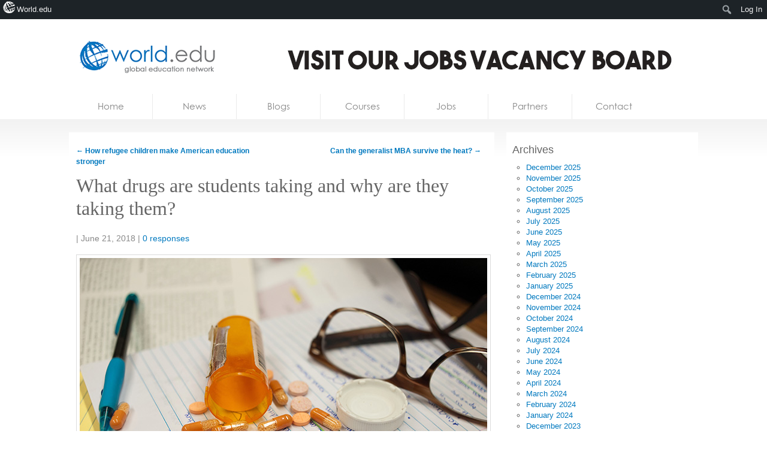

--- FILE ---
content_type: text/html; charset=UTF-8
request_url: https://world.edu/what-drugs-are-students-taking-and-why-are-they-taking-them/
body_size: 15632
content:

<!DOCTYPE html>
<!--[if lt IE 7 ]><html lang="en-US" class="no-js ie ie6 lte7 lte8 lte9"><![endif]-->
<!--[if IE 7 ]><html lang="en-US" class="no-js ie ie7 lte7 lte8 lte9"><![endif]-->
<!--[if IE 8 ]><html lang="en-US" class="no-js ie ie8 lte8 lte9"><![endif]-->
<!--[if IE 9 ]><html lang="en-US" class="no-js ie ie9 lte9"><![endif]-->
<!--[if (gt IE 9)|!(IE)]><!--><html lang="en-US" class="no-js"> <!--<![endif]-->
	<head>
<!-- Ezoic Code -->

		<meta charset="UTF-8" />
		
				
		<title>What drugs are students taking and why are they taking them? - World leading higher education information and services</title>
		<link rel="profile" href="https://gmpg.org/xfn/11" />
		<link rel="stylesheet" href="https://world.edu/wp-content/themes/homepage/style.css" />

		<link rel="pingback" href="https://world.edu/xmlrpc.php" />
		<link rel="shortcut icon" href="https://world.edu/wp-content/themes/world.edu/images/favicon.ico" type="image/x-icon" />		<style type="text/css">
			.result-list .hentry img{
				width: 200px !important;
			}
			#editors-choice .entry-title{
				min-height: 86px !important;
			}
		</style>
		<!-- Share this global Var required for lightbox -->
		<script type="text/javascript">var switchTo5x=true;</script>
<meta name='robots' content='index, follow, max-image-preview:large, max-snippet:-1, max-video-preview:-1' />

	<!-- This site is optimized with the Yoast SEO plugin v26.6 - https://yoast.com/wordpress/plugins/seo/ -->
	<link rel="canonical" href="https://world.edu/what-drugs-are-students-taking-and-why-are-they-taking-them/" class="yoast-seo-meta-tag" />
	<meta property="og:locale" content="en_US" class="yoast-seo-meta-tag" />
	<meta property="og:type" content="article" class="yoast-seo-meta-tag" />
	<meta property="og:title" content="What drugs are students taking and why are they taking them? - World leading higher education information and services" class="yoast-seo-meta-tag" />
	<meta property="og:description" content="For many students, the move away to university is the first time living away from home. And with all the freedoms independent living entails, it’s maybe not surprising then that drug use tends to be much higher among students than the general population. The 2017 Crime Survey of England and Wales found that around one in [&hellip;]" class="yoast-seo-meta-tag" />
	<meta property="og:url" content="https://world.edu/what-drugs-are-students-taking-and-why-are-they-taking-them/" class="yoast-seo-meta-tag" />
	<meta property="og:site_name" content="World leading higher education information and services" class="yoast-seo-meta-tag" />
	<meta property="article:published_time" content="2018-06-21T21:08:53+00:00" class="yoast-seo-meta-tag" />
	<meta property="og:image" content="https://world.edu/wp-content/uploads/2018/06/drugs-inside.jpg" class="yoast-seo-meta-tag" />
	<meta property="og:image:width" content="680" class="yoast-seo-meta-tag" />
	<meta property="og:image:height" content="452" class="yoast-seo-meta-tag" />
	<meta property="og:image:type" content="image/jpeg" class="yoast-seo-meta-tag" />
	<meta name="author" content="Kevin" class="yoast-seo-meta-tag" />
	<meta name="twitter:label1" content="Written by" class="yoast-seo-meta-tag" />
	<meta name="twitter:data1" content="Kevin" class="yoast-seo-meta-tag" />
	<meta name="twitter:label2" content="Est. reading time" class="yoast-seo-meta-tag" />
	<meta name="twitter:data2" content="4 minutes" class="yoast-seo-meta-tag" />
	<script type="application/ld+json" class="yoast-schema-graph">{"@context":"https://schema.org","@graph":[{"@type":"WebPage","@id":"https://world.edu/what-drugs-are-students-taking-and-why-are-they-taking-them/","url":"https://world.edu/what-drugs-are-students-taking-and-why-are-they-taking-them/","name":"What drugs are students taking and why are they taking them? - World leading higher education information and services","isPartOf":{"@id":"https://world.edu/#website"},"primaryImageOfPage":{"@id":"https://world.edu/what-drugs-are-students-taking-and-why-are-they-taking-them/#primaryimage"},"image":{"@id":"https://world.edu/what-drugs-are-students-taking-and-why-are-they-taking-them/#primaryimage"},"thumbnailUrl":"https://world.edu/wp-content/uploads/2018/06/drugs-inside.jpg","datePublished":"2018-06-21T21:08:53+00:00","author":{"@id":"https://world.edu/#/schema/person/42c1c1d5ff7ffbdf0bd50ed94c6ae6ee"},"breadcrumb":{"@id":"https://world.edu/what-drugs-are-students-taking-and-why-are-they-taking-them/#breadcrumb"},"inLanguage":"en-US","potentialAction":[{"@type":"ReadAction","target":["https://world.edu/what-drugs-are-students-taking-and-why-are-they-taking-them/"]}]},{"@type":"ImageObject","inLanguage":"en-US","@id":"https://world.edu/what-drugs-are-students-taking-and-why-are-they-taking-them/#primaryimage","url":"https://world.edu/wp-content/uploads/2018/06/drugs-inside.jpg","contentUrl":"https://world.edu/wp-content/uploads/2018/06/drugs-inside.jpg","width":680,"height":452},{"@type":"BreadcrumbList","@id":"https://world.edu/what-drugs-are-students-taking-and-why-are-they-taking-them/#breadcrumb","itemListElement":[{"@type":"ListItem","position":1,"name":"Home","item":"https://world.edu/"},{"@type":"ListItem","position":2,"name":"What drugs are students taking and why are they taking them?"}]},{"@type":"WebSite","@id":"https://world.edu/#website","url":"https://world.edu/","name":"World leading higher education information and services","description":"Global Higher Education Jobs, University jobs, Lecturer &amp; tenure jobs.","potentialAction":[{"@type":"SearchAction","target":{"@type":"EntryPoint","urlTemplate":"https://world.edu/?s={search_term_string}"},"query-input":{"@type":"PropertyValueSpecification","valueRequired":true,"valueName":"search_term_string"}}],"inLanguage":"en-US"},{"@type":"Person","@id":"https://world.edu/#/schema/person/42c1c1d5ff7ffbdf0bd50ed94c6ae6ee","name":"Kevin","image":{"@type":"ImageObject","inLanguage":"en-US","@id":"https://world.edu/#/schema/person/image/8ba4c352a279c450aa9435d770c1ebf4","url":"https://secure.gravatar.com/avatar/1e8d491a5f9b9bf3db67c9e46abbba7bb06b26b458bd5025c55e0a4b9b60ea8a?s=96&d=mm&r=g","contentUrl":"https://secure.gravatar.com/avatar/1e8d491a5f9b9bf3db67c9e46abbba7bb06b26b458bd5025c55e0a4b9b60ea8a?s=96&d=mm&r=g","caption":"Kevin"},"description":"Kevin is founder of the world.edu project. The past 28 years have been involved in publishing to the education sector in print and the internet. Kevin has a degree in Education and has a many years experience in developing companies and projects.","sameAs":["https://world.edu"],"url":"https://world.edu/author/kevin/"}]}</script>
	<!-- / Yoast SEO plugin. -->


<link rel="alternate" title="oEmbed (JSON)" type="application/json+oembed" href="https://world.edu/wp-json/oembed/1.0/embed?url=https%3A%2F%2Fworld.edu%2Fwhat-drugs-are-students-taking-and-why-are-they-taking-them%2F" />
<link rel="alternate" title="oEmbed (XML)" type="text/xml+oembed" href="https://world.edu/wp-json/oembed/1.0/embed?url=https%3A%2F%2Fworld.edu%2Fwhat-drugs-are-students-taking-and-why-are-they-taking-them%2F&#038;format=xml" />
<style id='wp-img-auto-sizes-contain-inline-css' type='text/css'>
img:is([sizes=auto i],[sizes^="auto," i]){contain-intrinsic-size:3000px 1500px}
/*# sourceURL=wp-img-auto-sizes-contain-inline-css */
</style>

<link rel='stylesheet' id='dashicons-css' href='https://world.edu/wp-includes/css/dashicons.min.css?ver=6.9' type='text/css' media='all' />
<link rel='stylesheet' id='admin-bar-css' href='https://world.edu/wp-includes/css/admin-bar.min.css?ver=6.9' type='text/css' media='all' />
<style id='admin-bar-inline-css' type='text/css'>

		@media screen { html { margin-top: 32px !important; } }
		@media screen and ( max-width: 782px ) { html { margin-top: 46px !important; } }
	
@media print { #wpadminbar { display:none; } }
/*# sourceURL=admin-bar-inline-css */
</style>
<link rel='stylesheet' id='amp-icons-css' href='https://world.edu/wp-content/plugins/amp/assets/css/amp-icons.css?ver=2.5.5' type='text/css' media='all' />
<style id='wp-emoji-styles-inline-css' type='text/css'>

	img.wp-smiley, img.emoji {
		display: inline !important;
		border: none !important;
		box-shadow: none !important;
		height: 1em !important;
		width: 1em !important;
		margin: 0 0.07em !important;
		vertical-align: -0.1em !important;
		background: none !important;
		padding: 0 !important;
	}
/*# sourceURL=wp-emoji-styles-inline-css */
</style>
<link rel='stylesheet' id='wp-block-library-css' href='https://world.edu/wp-includes/css/dist/block-library/style.min.css?ver=6.9' type='text/css' media='all' />
<style id='classic-theme-styles-inline-css' type='text/css'>
/*! This file is auto-generated */
.wp-block-button__link{color:#fff;background-color:#32373c;border-radius:9999px;box-shadow:none;text-decoration:none;padding:calc(.667em + 2px) calc(1.333em + 2px);font-size:1.125em}.wp-block-file__button{background:#32373c;color:#fff;text-decoration:none}
/*# sourceURL=/wp-includes/css/classic-themes.min.css */
</style>
<style id='co-authors-plus-coauthors-style-inline-css' type='text/css'>
.wp-block-co-authors-plus-coauthors.is-layout-flow [class*=wp-block-co-authors-plus]{display:inline}

/*# sourceURL=https://world.edu/wp-content/plugins/co-authors-plus/build/blocks/block-coauthors/style-index.css */
</style>
<style id='co-authors-plus-avatar-style-inline-css' type='text/css'>
.wp-block-co-authors-plus-avatar :where(img){height:auto;max-width:100%;vertical-align:bottom}.wp-block-co-authors-plus-coauthors.is-layout-flow .wp-block-co-authors-plus-avatar :where(img){vertical-align:middle}.wp-block-co-authors-plus-avatar:is(.alignleft,.alignright){display:table}.wp-block-co-authors-plus-avatar.aligncenter{display:table;margin-inline:auto}

/*# sourceURL=https://world.edu/wp-content/plugins/co-authors-plus/build/blocks/block-coauthor-avatar/style-index.css */
</style>
<style id='co-authors-plus-image-style-inline-css' type='text/css'>
.wp-block-co-authors-plus-image{margin-bottom:0}.wp-block-co-authors-plus-image :where(img){height:auto;max-width:100%;vertical-align:bottom}.wp-block-co-authors-plus-coauthors.is-layout-flow .wp-block-co-authors-plus-image :where(img){vertical-align:middle}.wp-block-co-authors-plus-image:is(.alignfull,.alignwide) :where(img){width:100%}.wp-block-co-authors-plus-image:is(.alignleft,.alignright){display:table}.wp-block-co-authors-plus-image.aligncenter{display:table;margin-inline:auto}

/*# sourceURL=https://world.edu/wp-content/plugins/co-authors-plus/build/blocks/block-coauthor-image/style-index.css */
</style>
<style id='global-styles-inline-css' type='text/css'>
:root{--wp--preset--aspect-ratio--square: 1;--wp--preset--aspect-ratio--4-3: 4/3;--wp--preset--aspect-ratio--3-4: 3/4;--wp--preset--aspect-ratio--3-2: 3/2;--wp--preset--aspect-ratio--2-3: 2/3;--wp--preset--aspect-ratio--16-9: 16/9;--wp--preset--aspect-ratio--9-16: 9/16;--wp--preset--color--black: #000000;--wp--preset--color--cyan-bluish-gray: #abb8c3;--wp--preset--color--white: #ffffff;--wp--preset--color--pale-pink: #f78da7;--wp--preset--color--vivid-red: #cf2e2e;--wp--preset--color--luminous-vivid-orange: #ff6900;--wp--preset--color--luminous-vivid-amber: #fcb900;--wp--preset--color--light-green-cyan: #7bdcb5;--wp--preset--color--vivid-green-cyan: #00d084;--wp--preset--color--pale-cyan-blue: #8ed1fc;--wp--preset--color--vivid-cyan-blue: #0693e3;--wp--preset--color--vivid-purple: #9b51e0;--wp--preset--gradient--vivid-cyan-blue-to-vivid-purple: linear-gradient(135deg,rgb(6,147,227) 0%,rgb(155,81,224) 100%);--wp--preset--gradient--light-green-cyan-to-vivid-green-cyan: linear-gradient(135deg,rgb(122,220,180) 0%,rgb(0,208,130) 100%);--wp--preset--gradient--luminous-vivid-amber-to-luminous-vivid-orange: linear-gradient(135deg,rgb(252,185,0) 0%,rgb(255,105,0) 100%);--wp--preset--gradient--luminous-vivid-orange-to-vivid-red: linear-gradient(135deg,rgb(255,105,0) 0%,rgb(207,46,46) 100%);--wp--preset--gradient--very-light-gray-to-cyan-bluish-gray: linear-gradient(135deg,rgb(238,238,238) 0%,rgb(169,184,195) 100%);--wp--preset--gradient--cool-to-warm-spectrum: linear-gradient(135deg,rgb(74,234,220) 0%,rgb(151,120,209) 20%,rgb(207,42,186) 40%,rgb(238,44,130) 60%,rgb(251,105,98) 80%,rgb(254,248,76) 100%);--wp--preset--gradient--blush-light-purple: linear-gradient(135deg,rgb(255,206,236) 0%,rgb(152,150,240) 100%);--wp--preset--gradient--blush-bordeaux: linear-gradient(135deg,rgb(254,205,165) 0%,rgb(254,45,45) 50%,rgb(107,0,62) 100%);--wp--preset--gradient--luminous-dusk: linear-gradient(135deg,rgb(255,203,112) 0%,rgb(199,81,192) 50%,rgb(65,88,208) 100%);--wp--preset--gradient--pale-ocean: linear-gradient(135deg,rgb(255,245,203) 0%,rgb(182,227,212) 50%,rgb(51,167,181) 100%);--wp--preset--gradient--electric-grass: linear-gradient(135deg,rgb(202,248,128) 0%,rgb(113,206,126) 100%);--wp--preset--gradient--midnight: linear-gradient(135deg,rgb(2,3,129) 0%,rgb(40,116,252) 100%);--wp--preset--font-size--small: 13px;--wp--preset--font-size--medium: 20px;--wp--preset--font-size--large: 36px;--wp--preset--font-size--x-large: 42px;--wp--preset--spacing--20: 0.44rem;--wp--preset--spacing--30: 0.67rem;--wp--preset--spacing--40: 1rem;--wp--preset--spacing--50: 1.5rem;--wp--preset--spacing--60: 2.25rem;--wp--preset--spacing--70: 3.38rem;--wp--preset--spacing--80: 5.06rem;--wp--preset--shadow--natural: 6px 6px 9px rgba(0, 0, 0, 0.2);--wp--preset--shadow--deep: 12px 12px 50px rgba(0, 0, 0, 0.4);--wp--preset--shadow--sharp: 6px 6px 0px rgba(0, 0, 0, 0.2);--wp--preset--shadow--outlined: 6px 6px 0px -3px rgb(255, 255, 255), 6px 6px rgb(0, 0, 0);--wp--preset--shadow--crisp: 6px 6px 0px rgb(0, 0, 0);}:where(.is-layout-flex){gap: 0.5em;}:where(.is-layout-grid){gap: 0.5em;}body .is-layout-flex{display: flex;}.is-layout-flex{flex-wrap: wrap;align-items: center;}.is-layout-flex > :is(*, div){margin: 0;}body .is-layout-grid{display: grid;}.is-layout-grid > :is(*, div){margin: 0;}:where(.wp-block-columns.is-layout-flex){gap: 2em;}:where(.wp-block-columns.is-layout-grid){gap: 2em;}:where(.wp-block-post-template.is-layout-flex){gap: 1.25em;}:where(.wp-block-post-template.is-layout-grid){gap: 1.25em;}.has-black-color{color: var(--wp--preset--color--black) !important;}.has-cyan-bluish-gray-color{color: var(--wp--preset--color--cyan-bluish-gray) !important;}.has-white-color{color: var(--wp--preset--color--white) !important;}.has-pale-pink-color{color: var(--wp--preset--color--pale-pink) !important;}.has-vivid-red-color{color: var(--wp--preset--color--vivid-red) !important;}.has-luminous-vivid-orange-color{color: var(--wp--preset--color--luminous-vivid-orange) !important;}.has-luminous-vivid-amber-color{color: var(--wp--preset--color--luminous-vivid-amber) !important;}.has-light-green-cyan-color{color: var(--wp--preset--color--light-green-cyan) !important;}.has-vivid-green-cyan-color{color: var(--wp--preset--color--vivid-green-cyan) !important;}.has-pale-cyan-blue-color{color: var(--wp--preset--color--pale-cyan-blue) !important;}.has-vivid-cyan-blue-color{color: var(--wp--preset--color--vivid-cyan-blue) !important;}.has-vivid-purple-color{color: var(--wp--preset--color--vivid-purple) !important;}.has-black-background-color{background-color: var(--wp--preset--color--black) !important;}.has-cyan-bluish-gray-background-color{background-color: var(--wp--preset--color--cyan-bluish-gray) !important;}.has-white-background-color{background-color: var(--wp--preset--color--white) !important;}.has-pale-pink-background-color{background-color: var(--wp--preset--color--pale-pink) !important;}.has-vivid-red-background-color{background-color: var(--wp--preset--color--vivid-red) !important;}.has-luminous-vivid-orange-background-color{background-color: var(--wp--preset--color--luminous-vivid-orange) !important;}.has-luminous-vivid-amber-background-color{background-color: var(--wp--preset--color--luminous-vivid-amber) !important;}.has-light-green-cyan-background-color{background-color: var(--wp--preset--color--light-green-cyan) !important;}.has-vivid-green-cyan-background-color{background-color: var(--wp--preset--color--vivid-green-cyan) !important;}.has-pale-cyan-blue-background-color{background-color: var(--wp--preset--color--pale-cyan-blue) !important;}.has-vivid-cyan-blue-background-color{background-color: var(--wp--preset--color--vivid-cyan-blue) !important;}.has-vivid-purple-background-color{background-color: var(--wp--preset--color--vivid-purple) !important;}.has-black-border-color{border-color: var(--wp--preset--color--black) !important;}.has-cyan-bluish-gray-border-color{border-color: var(--wp--preset--color--cyan-bluish-gray) !important;}.has-white-border-color{border-color: var(--wp--preset--color--white) !important;}.has-pale-pink-border-color{border-color: var(--wp--preset--color--pale-pink) !important;}.has-vivid-red-border-color{border-color: var(--wp--preset--color--vivid-red) !important;}.has-luminous-vivid-orange-border-color{border-color: var(--wp--preset--color--luminous-vivid-orange) !important;}.has-luminous-vivid-amber-border-color{border-color: var(--wp--preset--color--luminous-vivid-amber) !important;}.has-light-green-cyan-border-color{border-color: var(--wp--preset--color--light-green-cyan) !important;}.has-vivid-green-cyan-border-color{border-color: var(--wp--preset--color--vivid-green-cyan) !important;}.has-pale-cyan-blue-border-color{border-color: var(--wp--preset--color--pale-cyan-blue) !important;}.has-vivid-cyan-blue-border-color{border-color: var(--wp--preset--color--vivid-cyan-blue) !important;}.has-vivid-purple-border-color{border-color: var(--wp--preset--color--vivid-purple) !important;}.has-vivid-cyan-blue-to-vivid-purple-gradient-background{background: var(--wp--preset--gradient--vivid-cyan-blue-to-vivid-purple) !important;}.has-light-green-cyan-to-vivid-green-cyan-gradient-background{background: var(--wp--preset--gradient--light-green-cyan-to-vivid-green-cyan) !important;}.has-luminous-vivid-amber-to-luminous-vivid-orange-gradient-background{background: var(--wp--preset--gradient--luminous-vivid-amber-to-luminous-vivid-orange) !important;}.has-luminous-vivid-orange-to-vivid-red-gradient-background{background: var(--wp--preset--gradient--luminous-vivid-orange-to-vivid-red) !important;}.has-very-light-gray-to-cyan-bluish-gray-gradient-background{background: var(--wp--preset--gradient--very-light-gray-to-cyan-bluish-gray) !important;}.has-cool-to-warm-spectrum-gradient-background{background: var(--wp--preset--gradient--cool-to-warm-spectrum) !important;}.has-blush-light-purple-gradient-background{background: var(--wp--preset--gradient--blush-light-purple) !important;}.has-blush-bordeaux-gradient-background{background: var(--wp--preset--gradient--blush-bordeaux) !important;}.has-luminous-dusk-gradient-background{background: var(--wp--preset--gradient--luminous-dusk) !important;}.has-pale-ocean-gradient-background{background: var(--wp--preset--gradient--pale-ocean) !important;}.has-electric-grass-gradient-background{background: var(--wp--preset--gradient--electric-grass) !important;}.has-midnight-gradient-background{background: var(--wp--preset--gradient--midnight) !important;}.has-small-font-size{font-size: var(--wp--preset--font-size--small) !important;}.has-medium-font-size{font-size: var(--wp--preset--font-size--medium) !important;}.has-large-font-size{font-size: var(--wp--preset--font-size--large) !important;}.has-x-large-font-size{font-size: var(--wp--preset--font-size--x-large) !important;}
:where(.wp-block-post-template.is-layout-flex){gap: 1.25em;}:where(.wp-block-post-template.is-layout-grid){gap: 1.25em;}
:where(.wp-block-term-template.is-layout-flex){gap: 1.25em;}:where(.wp-block-term-template.is-layout-grid){gap: 1.25em;}
:where(.wp-block-columns.is-layout-flex){gap: 2em;}:where(.wp-block-columns.is-layout-grid){gap: 2em;}
:root :where(.wp-block-pullquote){font-size: 1.5em;line-height: 1.6;}
/*# sourceURL=global-styles-inline-css */
</style>
<link rel='stylesheet' id='sendpress-fe-css-css' href='https://world.edu/wp-content/plugins/sendpress/css/front-end.css?ver=6.9' type='text/css' media='all' />
<link rel='stylesheet' id='worldedu-adminbar-css' href='https://world.edu/wp-content/plugins/worldedu-adminbar/css/worldedu-adminbar.css?ver=0.1' type='text/css' media='all' />
<link rel='stylesheet' id='fancybox-css' href='https://world.edu/wp-content/themes/world.edu/includes/js/fancybox/jquery.fancybox-1.3.4.css?ver=0.1' type='text/css' media='all' />
<script type="text/javascript" src="https://ajax.googleapis.com/ajax/libs/jquery/1.7/jquery.min.js?ver=6.9" id="jquery-js"></script>
<script type="text/javascript" id="sendpress-signup-form-js-js-extra">
/* <![CDATA[ */
var sendpress = {"invalidemail":"Please enter your e-mail address","missingemail":"Please enter your e-mail address","required":"Please enter all the required fields. \u003Cbr\u003E Required fields are marked with an (*)","ajaxurl":"https://world.edu/wp-admin/admin-ajax.php"};
//# sourceURL=sendpress-signup-form-js-js-extra
/* ]]> */
</script>
<script type="text/javascript" src="https://world.edu/wp-content/plugins/sendpress/js/sendpress.signup.js?ver=1.23.11.6" id="sendpress-signup-form-js-js"></script>
<script type="text/javascript" src="https://world.edu/wp-content/themes/world.edu/includes/js/modernizr.js?ver=6.9" id="modernizr-js"></script>
<link rel="https://api.w.org/" href="https://world.edu/wp-json/" /><link rel="alternate" title="JSON" type="application/json" href="https://world.edu/wp-json/wp/v2/posts/44184" /><link rel="EditURI" type="application/rsd+xml" title="RSD" href="https://world.edu/xmlrpc.php?rsd" />
<meta name="generator" content="WordPress 6.9" />
<link rel='shortlink' href='https://world.edu/?p=44184' />
<!-- analytics-code google analytics tracking code --><script>
	(function(i,s,o,g,r,a,m){i['GoogleAnalyticsObject']=r;i[r]=i[r]||function(){
			(i[r].q=i[r].q||[]).push(arguments)},i[r].l=1*new Date();a=s.createElement(o),
		m=s.getElementsByTagName(o)[0];a.async=1;a.src=g;m.parentNode.insertBefore(a,m)
	})(window,document,'script','//www.google-analytics.com/analytics.js','ga');

	ga('create', 'UA-16753462-2', 'auto');
	ga('send', 'pageview');

</script><!--  --><style type='text/css'> .ae_data .elementor-editor-element-setting {
            display:none !important;
            }
            </style>
<!-- <script type="text/javascript"  src="//monu.delivery/site/6/7/f6cf3f-4ba5-421c-890d-9f677cfd60b1.js" data-cfasync="false"></script> -->
<style>
#blogs-loop article {
    height: 268px;
}
</style><!--[if lt IE 9 ]>
<script src="https://world.edu/wp-content/themes/world.edu/includes/js/selectivizr-min.js"></script>
<![endif]-->
<meta name="generator" content="Elementor 3.34.0; features: additional_custom_breakpoints; settings: css_print_method-external, google_font-enabled, font_display-auto">
			<style>
				.e-con.e-parent:nth-of-type(n+4):not(.e-lazyloaded):not(.e-no-lazyload),
				.e-con.e-parent:nth-of-type(n+4):not(.e-lazyloaded):not(.e-no-lazyload) * {
					background-image: none !important;
				}
				@media screen and (max-height: 1024px) {
					.e-con.e-parent:nth-of-type(n+3):not(.e-lazyloaded):not(.e-no-lazyload),
					.e-con.e-parent:nth-of-type(n+3):not(.e-lazyloaded):not(.e-no-lazyload) * {
						background-image: none !important;
					}
				}
				@media screen and (max-height: 640px) {
					.e-con.e-parent:nth-of-type(n+2):not(.e-lazyloaded):not(.e-no-lazyload),
					.e-con.e-parent:nth-of-type(n+2):not(.e-lazyloaded):not(.e-no-lazyload) * {
						background-image: none !important;
					}
				}
			</style>
			<script>$( window ).on( "load", function() {
if($('#heroes').length > 0) {
$('#courses,#blogs,li[data-group="blogs"],li[data-group="courses"]').remove()
$('#main-content').cycle({ 
	timeout: 5000, 
	pager:   '#nav ul', 
	pagerAnchorBuilder: function(idx, slide) { 

		// return selector string for existing anchor 
		return '#nav li:eq(' + idx + ')'; 
	},
	after: function() {
		if($.browser.msie && $.browser.version <= 8) {

			$('#heroes nav').find('before').remove();
			$('#heroes nav li.activeSlide').prepend('<div class="before"></div>');

		}
	}
});
}
})</script><!-- There is no amphtml version available for this URL. -->		<style type="text/css" id="wp-custom-css">
			ol.jobs dd.location {
    width: 140px;
    padding-right: 10px;
    display: none;
}
.menu .page-item-52718, .menu .page-item-52720{
	display:none;
}

img.abc.abc_home {
    height: 100px;
    object-fit: cover;
}

ul.authors-list {
    list-style: none;
    margin: 0;
    padding: 0 0 10px 0px;
}


@media only screen and (min-width:1024px){
	section#main{
		visibility:hidden;
	}
}
div.follow a{
	display: none;
}


/* remove links */
.home nav a[href*="blogs.world.edu"],
.home nav a[href*="courses.world.edu"],
.home #logo ul a[href*="blogs.world.edu"],
.home #logo ul a[href*="courses.world.edu"]
{
    display:none !important;
}

.home li[data-group="courses"],
.home li[data-group="blogs"],
#courses,
#blogs{
    display:none !important;
}

/* removing jobs & courses */
#jobs-loop,
#jobs-loop + #sidebar{
	display:none;
}

/* removing posicionamiento */
.home a[href*="seolinker.net"] {
    display: none;
}		</style>
		
	</head>
	<body class="wp-singular post-template-default single single-post postid-44184 single-format-standard admin-bar no-customize-support wp-theme-worldedu wp-child-theme-homepage elementor-default elementor-kit-53725"  itemscope itemtype="http://schema.org/WebPage">
	   
	
	
		<div id="fb-root"></div>
		<script>(function(d, s, id) {
		  var js, fjs = d.getElementsByTagName(s)[0];
		  if (d.getElementById(id)) return;
		  js = d.createElement(s); js.id = id;
		  js.src = "//connect.facebook.net/en_US/all.js#xfbml=1&appId=101297873284489";
		  fjs.parentNode.insertBefore(js, fjs);
		}(document, 'script', 'facebook-jssdk'));</script>
			
		<!--[if lt IE 7]>
			<div class="ie-message">
				You are using an obsolete and unsupported browser. For better user experience please switch to <a href="http://www.google.com/chrome">Chrome</a>, <a href="http://getfirefox.com">FireFox</a>, <a href="http://www.opera.com/download/">Opera</a>, <a href="http://www.apple.com/safari/">Safari</a> or <a href="http://www.microsoft.com/windows/internet-explorer/default.aspx">Internet Explorer</a>	
			</div>
		<![endif]-->
		
						
		<header id="branding" role="banner" itemscope itemtype="http://schema.org/Organization">
			
			<!-- Leaderboard widget -->
							<div id="leaderboard"><!--Ad Injection:widget_18--><a href="https://jobs.world.edu">
    <img src="https://world.edu/wp-content/uploads/2025/12/Jobs720-25.jpg" alt="jobs.world.edu" />
</a></div>						
			<h1 id="logo">
			
				<a class="ir" href="https://world.edu/" rel="home" itemprop="url"><span itemprop="name">World leading higher education information and services</span></a>
				
								
				<ul>
											<li><a href="https://world.edu">Home</a></li>
										
											<li><a href="http://news.world.edu">News</a></li>
										
											<li><a href="http://blogs.world.edu">Blogs</a></li>
										
											<li><a href="http://courses.world.edu">Courses</a></li>
										
											<li><a href="http://jobs.world.edu">Jobs</a></li>
										


				</ul>
				<link rel='dns-prefetch' href='//t.visitorqueue.com' style='display: none !important;'/> <script>function vqTrackId(){return '0a14b8cb-e32a-4bc4-ab7d-ff2b3cfe7090';} (function(d, e) { var el = d.createElement(e); el.sa = function(an, av){this.setAttribute(an, av); return this;}; el.sa('id', 'vq_tracking').sa('src', '//t.visitorqueue.com/p/tracking.min.js?id='+vqTrackId()).sa('async', 1).sa('data-id', vqTrackId()); d.getElementsByTagName(e)[0].parentNode.appendChild(el); })(document, 'script'); </script> <link rel='stylesheet' type='text/css' href="https://p.visitorqueue.com/styles/0a14b8cb-e32a-4bc4-ab7d-ff2b3cfe7090.css" id='vq_flick_styles'/> <script>function vqTrackPc(){return 1;}</script> <script>(function(d, e) { var el = d.createElement(e); el.sa = function(an, av){this.setAttribute(an, av); return this;}; el.sa('id', 'vq_personalisation').sa('src', '//personalisation.visitorqueue.com/p/personalisation.min.js?id='+vqTrackId()).sa('async', 1).sa('data-id', vqTrackId()); d.getElementsByTagName(e)[0].parentNode.appendChild(el); })(document, 'script'); </script>
			
			
			</h1>
		</header>
		<nav id="access" class="clearfix" role="navigation">
		  			<a class="visuallyhidden" href="#content" title="Skip to content">Skip to content</a>
							<ul class="menu">
		
		<!-- Home Link -->
				<li class="">	
			<a href="https://world.edu">
				Home			</a>
		</li>
			
		<!-- News Link -->
		<li>	
			<a href="http://news.world.edu/">
				News			</a>
		</li>
		
		 <!-- Blogs Link -->
		 <li>	
		 	<a href="http://blogs.world.edu/">
		 		Blogs		 	</a>
		 </li>
		
		<!-- Courses Link -->
		<li>	
			<a href="http://courses.world.edu/">
				Courses			</a>
		</li>
		
		
		<!-- Jobs Link -->
		<li>	
			<a href="http://jobs.world.edu/">
				Jobs			</a>
		</li>
		
		
		<!-- Jobs Link -->
		<li>	
			<a href="http://courses.world.edu/partners/">
				Partners			</a>
		</li>
		
		
		<!-- Contact Link -->
				<li class="">	
			<a href="https://world.edu/contact/">
				Contact			</a>
		</li>
		
	</ul>
	
		</nav><!-- #access -->
		<div id="body" class="clearfix"><!-- #body -->
			<section id="main" role="main" class="clearfix">

	<section class="content">

		
		
		
					
			
			<article class="hentry blog full" itemscope itemtype="http://schema.org/Article">
				<header><meta http-equiv="Content-Type" content="text/html; charset=utf-8">
					
					<nav id="nav-above">
						<div class="nav-previous"><a href="https://world.edu/how-refugee-children-make-american-education-stronger/" rel="prev"><span class="meta-nav">&larr;</span> How refugee children make American education stronger</a></div>
						<div class="nav-next"><a href="https://world.edu/can-the-generalist-mba-survive-the-heat/" rel="next">Can the generalist MBA survive the heat? <span class="meta-nav">&rarr;</span></a></div>
					</nav><!-- #nav-above -->
					
                	
                	<h1 class="entry-title" itemprop="headline">What drugs are students taking and why are they taking them?</h1>
                	
                	<!-- AddThis Button BEGIN -->
					<dl>
						<dt class="visuallyhidden">Share: </dt>
						<dd>
							<div class="addthis_toolbox addthis_default_style ">
							 	 <a class="addthis_button_facebook"></a>
								 <a class="addthis_button_twitter"></a>
								 <a class="addthis_button_email"></a>
								 <a class="addthis_button_linkedin"></a>
								 <a class="addthis_button_print"></a>
								 <g:plusone size="small"></g:plusone>	 
							</div>
						</dd>
					</dl>
					<!-- AddThis Button END -->	
		
					<script type="text/javascript">
					  (function() {
					    var po = document.createElement('script'); po.type = 'text/javascript'; po.async = true;
					    po.src = 'https://apis.google.com/js/plusone.js';
					    var s = document.getElementsByTagName('script')[0]; s.parentNode.insertBefore(po, s);
					  })();
					</script>

                		<p class="entry-meta">
	     
		
		
				
		
		
		 | <span itemprop="datePublished">June 21, 2018</span> 
			|  
		
		<a href="https://world.edu/what-drugs-are-students-taking-and-why-are-they-taking-them/?noamp=mobile#respond">
			0 responses		</a>
	</p>
	  
				</header>
			
								
				<div itemprop="articleBody" class="entry-content">
					<p><img fetchpriority="high" decoding="async" src="https://world.edu/wp-content/uploads/2018/06/drugs-inside.jpg" alt="" width="680" height="452" class="aligncenter size-full wp-image-44185" srcset="https://world.edu/wp-content/uploads/2018/06/drugs-inside.jpg 680w, https://world.edu/wp-content/uploads/2018/06/drugs-inside-250x166.jpg 250w" sizes="(max-width: 680px) 100vw, 680px" /><br />
For many students, the move away to university is the first time living away from home. And with all the freedoms independent living entails, it’s maybe not surprising then that drug use tends to be much higher among students than the general population.</p>
<p><a href="https://assets.publishing.service.gov.uk/government/uploads/system/uploads/attachment_data/file/642738/drug-misuse-2017-hosb1117.pdf">The 2017 Crime Survey of England and Wales</a> found that around one in five adults age 16 to 24 have taken a drug in the past year – but the figure is much higher for university students. About two in five students are drug users, according to a <a href="http://www.bbc.co.uk/news/education-43892950">study from the National Union of Students</a>.</p>
<p>The most popular drugs are cannabis, cocaine and ecstasy, but the rise in prescription drugs – included in the <a href="http://www.crimesurvey.co.uk/">Crime Survey for England and Wales survey</a> for the first time in 2015 – represents a noteworthy development in peoples’ drug using repertoires.</p>
<p>To try and deal with the issue of widespread drug use at UK universities, one university is enforcing a drug-free policy among its students. In a <a href="https://www.thetimes.co.uk/edition/news/anthony-seldon-why-im-making-the-university-of-buckingham-drug-free-2sxg5n0nj">recent letter</a> printed in the Sunday Times, the University of Buckingham’s vice chancellor, Sir Anthony Seldon, announced that the university was set to become the first in the UK to ask students to sign a contract promising not to take drugs on university property.</p>
<p><em>Drug taking has no place at all in our vision of what a university is about. If students persist in taking drugs, they will be asked to leave.</em></p>
<p>This might sound all well and good, but this type of proposed crackdown on drug use is likely to exacerbate stress among students. It will also mean that students will be more likely to hide drug use and less likely to discuss any drug concerns with staff or peers.</p>
<h4><strong>Grade pressures</strong></h4>
<p>Part of the problem is that students aren’t just using drugs to get high on nights out. Far from being used for hedonistic reasons, research shows many students are self medicating with substances <a href="https://www.theguardian.com/society/2015/feb/15/students-smart-drugs-higher-grades-adderall-modafinil">to progress in their education</a>. This is in part because increased <a href="https://www.theguardian.com/money/2017/jun/15/uk-student-loan-debt-soars-to-more-than-100bn">student fees and debt</a> are leading to greater pressure on students to achieve high grades.</p>
<p>A recent <a href="https://yougov.co.uk/news/2016/08/09/quarter-britains-students-are-afflicted-mental-hea/">YouGov survey</a> found that 77% of all students reported a fear of failure – with their primary cause of stress being university studies. This fear of failure and desire to attain high grades leads to a willingness among some students to do anything to keep up – using “<a href="https://www.thesun.co.uk/news/1952460/smart-drugs-modafinil-ritalin-side-effects/">smart drugs</a>” such as Modafinil, Ritalin and Adderall, according to some reports.<br />
<div id="attachment_44186" style="width: 690px" class="wp-caption aligncenter"><img decoding="async" aria-describedby="caption-attachment-44186" src="https://world.edu/wp-content/uploads/2018/06/highdrugatnight.jpg" alt="" width="680" height="467" class="size-full wp-image-44186" srcset="https://world.edu/wp-content/uploads/2018/06/highdrugatnight.jpg 680w, https://world.edu/wp-content/uploads/2018/06/highdrugatnight-250x172.jpg 250w" sizes="(max-width: 680px) 100vw, 680px" /><p id="caption-attachment-44186" class="wp-caption-text">Drug use at university isn’t just about getting high on a night out. Shutterstock</p></div></p>
<p>These prescription medications are used to help improve students’ concentration and focus, particularly when studying toward assessments. Students claim that using them means they can study for long periods and combat procrastination and exhaustion.</p>
<h4><strong>Self medicating</strong></h4>
<p>Increased levels of stress and anxiety may also account for the recent trend in <a href="https://theconversation.com/xanax-how-does-it-work-and-what-are-the-side-effects-94594">young people using more benzodiazepines</a>, particularly Xanax. Access to these drugs has been made easier with the growth in online illicit pharmacies and the “dark web”.</p>
<p>The extent of mental health problems in UK universities was also highlighted in the <a href="https://yougov.co.uk/news/2016/08/09/quarter-britains-students-are-afflicted-mental-hea/">YouGov survey</a>. It found that over a quarter of students reported having a mental health problem – with depression and anxiety the most common. Almost three-quarters of those surveyed stated that studying for their degree was one of their main sources of stress.</p>
<p>In a <a href="https://www.nus.org.uk/en/news/press-releases/drug-survey-press-release/">recent study of 2,810 UK-based students</a>, conducted by the National Union of Students, mental health featured prominently as an explanatory factor for drug use. One-third of students who used drugs, said they had done so to deal with stress, while almost a quarter said they use them to self medicate for an existing mental health problem.</p>
<h4><strong>What’s the answer?</strong></h4>
<p>What all this shows is that drug use is very much a part of the student experience. And, given that drug taking happens at universities for a myriad of reasons, a blanket ban on substances is not the answer.</p>
<p>University policies should instead aim to minimise harmful effects rather than simply condemn and prohibit them. This is important, because hard-line prohibitionist policies increase stigma and discourage engagement with support services.</p>
<p>What’s more, students studying at university are often in vulnerable financial and emotional states. And universities have a duty of care to ensure their students are appropriately supported, rather than punished.</p>
<p><em><strong>Author Bios:</strong> Robert Ralphs is a Reader in Criminology, Mike Salinas is a Lecturer in Criminology, and Rebecca Askew is a Senior Lecturer in Criminology (Illicit substance use and drug policy) all at Manchester Metropolitan University</em></p>
				</div>
				
				<p class="tags">Tags: <a href="https://world.edu/tag/student-drug-habits/" rel="tag">student drug habits</a></p>				
								
				<!-- Author Adsense -->
				<li class="widget-container widget-adsense">

	
</li> 
			</article>       


        		
					
				
		
        </section>

<aside id="sidebar"><!-- #sidebar -->

	<ul class="xoxo">
	
		<!-- Author Bio -->
			
				
		<li id="archives-3" class="widget-container widget widget_archive"><h2>Archives</h2>
			<ul>
					<li><a href='https://world.edu/2025/12/'>December 2025</a></li>
	<li><a href='https://world.edu/2025/11/'>November 2025</a></li>
	<li><a href='https://world.edu/2025/10/'>October 2025</a></li>
	<li><a href='https://world.edu/2025/09/'>September 2025</a></li>
	<li><a href='https://world.edu/2025/08/'>August 2025</a></li>
	<li><a href='https://world.edu/2025/07/'>July 2025</a></li>
	<li><a href='https://world.edu/2025/06/'>June 2025</a></li>
	<li><a href='https://world.edu/2025/05/'>May 2025</a></li>
	<li><a href='https://world.edu/2025/04/'>April 2025</a></li>
	<li><a href='https://world.edu/2025/03/'>March 2025</a></li>
	<li><a href='https://world.edu/2025/02/'>February 2025</a></li>
	<li><a href='https://world.edu/2025/01/'>January 2025</a></li>
	<li><a href='https://world.edu/2024/12/'>December 2024</a></li>
	<li><a href='https://world.edu/2024/11/'>November 2024</a></li>
	<li><a href='https://world.edu/2024/10/'>October 2024</a></li>
	<li><a href='https://world.edu/2024/09/'>September 2024</a></li>
	<li><a href='https://world.edu/2024/08/'>August 2024</a></li>
	<li><a href='https://world.edu/2024/07/'>July 2024</a></li>
	<li><a href='https://world.edu/2024/06/'>June 2024</a></li>
	<li><a href='https://world.edu/2024/05/'>May 2024</a></li>
	<li><a href='https://world.edu/2024/04/'>April 2024</a></li>
	<li><a href='https://world.edu/2024/03/'>March 2024</a></li>
	<li><a href='https://world.edu/2024/02/'>February 2024</a></li>
	<li><a href='https://world.edu/2024/01/'>January 2024</a></li>
	<li><a href='https://world.edu/2023/12/'>December 2023</a></li>
	<li><a href='https://world.edu/2023/11/'>November 2023</a></li>
	<li><a href='https://world.edu/2023/10/'>October 2023</a></li>
	<li><a href='https://world.edu/2023/09/'>September 2023</a></li>
	<li><a href='https://world.edu/2023/08/'>August 2023</a></li>
	<li><a href='https://world.edu/2023/07/'>July 2023</a></li>
	<li><a href='https://world.edu/2023/06/'>June 2023</a></li>
	<li><a href='https://world.edu/2023/05/'>May 2023</a></li>
	<li><a href='https://world.edu/2023/04/'>April 2023</a></li>
	<li><a href='https://world.edu/2023/03/'>March 2023</a></li>
	<li><a href='https://world.edu/2023/02/'>February 2023</a></li>
	<li><a href='https://world.edu/2023/01/'>January 2023</a></li>
	<li><a href='https://world.edu/2022/12/'>December 2022</a></li>
	<li><a href='https://world.edu/2022/11/'>November 2022</a></li>
	<li><a href='https://world.edu/2022/10/'>October 2022</a></li>
	<li><a href='https://world.edu/2022/09/'>September 2022</a></li>
	<li><a href='https://world.edu/2022/08/'>August 2022</a></li>
	<li><a href='https://world.edu/2022/07/'>July 2022</a></li>
	<li><a href='https://world.edu/2022/06/'>June 2022</a></li>
	<li><a href='https://world.edu/2022/05/'>May 2022</a></li>
	<li><a href='https://world.edu/2022/04/'>April 2022</a></li>
	<li><a href='https://world.edu/2022/03/'>March 2022</a></li>
	<li><a href='https://world.edu/2022/02/'>February 2022</a></li>
	<li><a href='https://world.edu/2022/01/'>January 2022</a></li>
	<li><a href='https://world.edu/2021/12/'>December 2021</a></li>
	<li><a href='https://world.edu/2021/11/'>November 2021</a></li>
	<li><a href='https://world.edu/2021/10/'>October 2021</a></li>
	<li><a href='https://world.edu/2021/09/'>September 2021</a></li>
	<li><a href='https://world.edu/2021/08/'>August 2021</a></li>
	<li><a href='https://world.edu/2021/07/'>July 2021</a></li>
	<li><a href='https://world.edu/2021/06/'>June 2021</a></li>
	<li><a href='https://world.edu/2021/05/'>May 2021</a></li>
	<li><a href='https://world.edu/2021/04/'>April 2021</a></li>
	<li><a href='https://world.edu/2021/03/'>March 2021</a></li>
	<li><a href='https://world.edu/2021/02/'>February 2021</a></li>
	<li><a href='https://world.edu/2021/01/'>January 2021</a></li>
	<li><a href='https://world.edu/2020/12/'>December 2020</a></li>
	<li><a href='https://world.edu/2020/11/'>November 2020</a></li>
	<li><a href='https://world.edu/2020/10/'>October 2020</a></li>
	<li><a href='https://world.edu/2020/09/'>September 2020</a></li>
	<li><a href='https://world.edu/2020/08/'>August 2020</a></li>
	<li><a href='https://world.edu/2020/07/'>July 2020</a></li>
	<li><a href='https://world.edu/2020/06/'>June 2020</a></li>
	<li><a href='https://world.edu/2020/05/'>May 2020</a></li>
	<li><a href='https://world.edu/2020/04/'>April 2020</a></li>
	<li><a href='https://world.edu/2020/03/'>March 2020</a></li>
	<li><a href='https://world.edu/2020/02/'>February 2020</a></li>
	<li><a href='https://world.edu/2020/01/'>January 2020</a></li>
	<li><a href='https://world.edu/2019/12/'>December 2019</a></li>
	<li><a href='https://world.edu/2019/11/'>November 2019</a></li>
	<li><a href='https://world.edu/2019/10/'>October 2019</a></li>
	<li><a href='https://world.edu/2019/09/'>September 2019</a></li>
	<li><a href='https://world.edu/2019/08/'>August 2019</a></li>
	<li><a href='https://world.edu/2019/07/'>July 2019</a></li>
	<li><a href='https://world.edu/2019/06/'>June 2019</a></li>
	<li><a href='https://world.edu/2019/05/'>May 2019</a></li>
	<li><a href='https://world.edu/2019/04/'>April 2019</a></li>
	<li><a href='https://world.edu/2019/03/'>March 2019</a></li>
	<li><a href='https://world.edu/2019/02/'>February 2019</a></li>
	<li><a href='https://world.edu/2019/01/'>January 2019</a></li>
	<li><a href='https://world.edu/2018/12/'>December 2018</a></li>
	<li><a href='https://world.edu/2018/11/'>November 2018</a></li>
	<li><a href='https://world.edu/2018/10/'>October 2018</a></li>
	<li><a href='https://world.edu/2018/09/'>September 2018</a></li>
	<li><a href='https://world.edu/2018/08/'>August 2018</a></li>
	<li><a href='https://world.edu/2018/07/'>July 2018</a></li>
	<li><a href='https://world.edu/2018/06/'>June 2018</a></li>
	<li><a href='https://world.edu/2018/05/'>May 2018</a></li>
	<li><a href='https://world.edu/2018/04/'>April 2018</a></li>
	<li><a href='https://world.edu/2018/03/'>March 2018</a></li>
	<li><a href='https://world.edu/2018/02/'>February 2018</a></li>
	<li><a href='https://world.edu/2018/01/'>January 2018</a></li>
	<li><a href='https://world.edu/2017/12/'>December 2017</a></li>
	<li><a href='https://world.edu/2017/11/'>November 2017</a></li>
	<li><a href='https://world.edu/2017/10/'>October 2017</a></li>
	<li><a href='https://world.edu/2017/09/'>September 2017</a></li>
	<li><a href='https://world.edu/2017/08/'>August 2017</a></li>
	<li><a href='https://world.edu/2017/07/'>July 2017</a></li>
	<li><a href='https://world.edu/2017/06/'>June 2017</a></li>
	<li><a href='https://world.edu/2017/05/'>May 2017</a></li>
	<li><a href='https://world.edu/2017/04/'>April 2017</a></li>
	<li><a href='https://world.edu/2017/03/'>March 2017</a></li>
	<li><a href='https://world.edu/2017/02/'>February 2017</a></li>
	<li><a href='https://world.edu/2017/01/'>January 2017</a></li>
			</ul>

			</li>		
			
	</ul>

</aside><!-- end sidebar -->	
			
			<!-- CTA widget -->
						
			</section><!-- #main -->
		</div><!-- #body -->
		<footer id="footer" role="contentinfo">
			<div class="inner">
				

					<ul class="xoxo">
											</ul>



	
				</ul>
				
				
				<div class="copyright">
					&copy; world<a href="/wp-link">.</a>edu 2012				</div>
				
			</div>
		</footer><!-- footer -->
		
<!-- WP-Minify JS -->
<script type="speculationrules">
{"prefetch":[{"source":"document","where":{"and":[{"href_matches":"/*"},{"not":{"href_matches":["/wp-*.php","/wp-admin/*","/wp-content/uploads/*","/wp-content/*","/wp-content/plugins/*","/wp-content/themes/homepage/*","/wp-content/themes/world.edu/*","/*\\?(.+)"]}},{"not":{"selector_matches":"a[rel~=\"nofollow\"]"}},{"not":{"selector_matches":".no-prefetch, .no-prefetch a"}}]},"eagerness":"conservative"}]}
</script>
<script>
	jQuery(document).ready(function(){


		jQuery("html img").map(function(index,val){
			var src = jQuery("html img:eq("+index+")").attr("src")
			var srcsplit = src.split("/")
			var imgVal = srcsplit[srcsplit.length - 1]
			if(imgVal.search("pagespeed") > 0){
				var newLink = "";
				if(jQuery("html img:eq("+index+")").attr("class") == "abc"){
					var getActName = imgVal.split(".")[0] +"."+ imgVal.split(".")[1]+"."+ imgVal.split(".")[2]
					getActName = getActName.replace(".pagespeed","")
					getActName = getActName.replace("x,q","?")
					getActName = getActName.replace(",a","&")
					getActName = getActName.replaceAll(",_","/")
					srcsplit[srcsplit.length - 1] = getActName 
					newLink = srcsplit.join("/")
				}else{
					var getActName = imgVal.split(".")[0] +"."+ imgVal.split(".")[1]
					var altName = getActName.substring(1)
					srcsplit[srcsplit.length - 1] = altName
					newLink = srcsplit.join("/")
				}
				jQuery("html img:eq("+index+")").attr("src",newLink)
			}
		})



		jQuery("html link").map(function(index,val){
			var src = jQuery("html link:eq("+index+")").attr("href")
			var srcsplit = src.split("/")
			var imgVal = srcsplit[srcsplit.length - 1]
			if(imgVal.search("pagespeed") > 0){
				var getActName = imgVal.split(".")[1] +"."+ imgVal.split(".")[2]
				if(imgVal.split(".")[2] == "min"){
					getActName += "."+imgVal.split(".")[3]
				}
				var altName = getActName.split(",")[0]
				srcsplit[srcsplit.length - 1] = altName
				var newLink = srcsplit.join("/")
				jQuery("html link:eq("+index+")").attr("href",newLink)
			}
		})
		
		jQuery("html script[src]").map(function(index,val){
			var src = jQuery("html script[src]:eq("+index+")").attr("src")
			var srcsplit = src.split("/")
			var imgVal = srcsplit[srcsplit.length - 1]
			if(imgVal.search("pagespeed") > 0){
				var getActName = imgVal.split(".")[0] +"."+ imgVal.split(".")[1]
				if(imgVal.split(".")[1] == "min"){
					getActName += "."+imgVal.split(".")[2]
				}
				var altName = getActName.split(",")[0]
				srcsplit[srcsplit.length - 1] = altName
				var newLink = srcsplit.join("/")
				jQuery("html script[src]:eq("+index+")").attr("src",newLink)
			}
		})
		
		jQuery("section#main").css("visibility","visible")

	})
</script>			<script>
				const lazyloadRunObserver = () => {
					const lazyloadBackgrounds = document.querySelectorAll( `.e-con.e-parent:not(.e-lazyloaded)` );
					const lazyloadBackgroundObserver = new IntersectionObserver( ( entries ) => {
						entries.forEach( ( entry ) => {
							if ( entry.isIntersecting ) {
								let lazyloadBackground = entry.target;
								if( lazyloadBackground ) {
									lazyloadBackground.classList.add( 'e-lazyloaded' );
								}
								lazyloadBackgroundObserver.unobserve( entry.target );
							}
						});
					}, { rootMargin: '200px 0px 200px 0px' } );
					lazyloadBackgrounds.forEach( ( lazyloadBackground ) => {
						lazyloadBackgroundObserver.observe( lazyloadBackground );
					} );
				};
				const events = [
					'DOMContentLoaded',
					'elementor/lazyload/observe',
				];
				events.forEach( ( event ) => {
					document.addEventListener( event, lazyloadRunObserver );
				} );
			</script>
			<script type="text/javascript" src="https://world.edu/wp-includes/js/hoverintent-js.min.js?ver=2.2.1" id="hoverintent-js-js"></script>
<script type="text/javascript" src="https://world.edu/wp-includes/js/admin-bar.min.js?ver=6.9" id="admin-bar-js"></script>
<script type="text/javascript" src="https://world.edu/wp-content/plugins/taboola/js/js_inject.min.js" id="taboola-injector-js"></script>
<script type="text/javascript" src="https://world.edu/wp-content/plugins/litespeed-cache/assets/js/instant_click.min.js?ver=7.7" id="litespeed-cache-js" defer="defer" data-wp-strategy="defer"></script>
<script type="text/javascript" src="https://world.edu/wp-content/themes/world.edu/includes/js/fancybox/jquery.fancybox-1.3.4.pack.js?ver=6.9" id="fancybox-js"></script>
<script type="text/javascript" src="https://s7.addthis.com/js/250/addthis_widget.js?ver=6.9#pubid=ra-4e3bc0382296decb" id="sharethis-js"></script>
<script type="text/javascript" src="https://world.edu/wp-content/themes/homepage/includes/js/libs/cycle.js?ver=6.9" id="cycle-js"></script>
<script type="text/javascript" src="https://world.edu/wp-content/themes/homepage/includes/js/script.js?ver=6.9" id="site_script-js"></script>
<script id="wp-emoji-settings" type="application/json">
{"baseUrl":"https://s.w.org/images/core/emoji/17.0.2/72x72/","ext":".png","svgUrl":"https://s.w.org/images/core/emoji/17.0.2/svg/","svgExt":".svg","source":{"concatemoji":"https://world.edu/wp-includes/js/wp-emoji-release.min.js?ver=6.9"}}
</script>
<script type="module">
/* <![CDATA[ */
/*! This file is auto-generated */
const a=JSON.parse(document.getElementById("wp-emoji-settings").textContent),o=(window._wpemojiSettings=a,"wpEmojiSettingsSupports"),s=["flag","emoji"];function i(e){try{var t={supportTests:e,timestamp:(new Date).valueOf()};sessionStorage.setItem(o,JSON.stringify(t))}catch(e){}}function c(e,t,n){e.clearRect(0,0,e.canvas.width,e.canvas.height),e.fillText(t,0,0);t=new Uint32Array(e.getImageData(0,0,e.canvas.width,e.canvas.height).data);e.clearRect(0,0,e.canvas.width,e.canvas.height),e.fillText(n,0,0);const a=new Uint32Array(e.getImageData(0,0,e.canvas.width,e.canvas.height).data);return t.every((e,t)=>e===a[t])}function p(e,t){e.clearRect(0,0,e.canvas.width,e.canvas.height),e.fillText(t,0,0);var n=e.getImageData(16,16,1,1);for(let e=0;e<n.data.length;e++)if(0!==n.data[e])return!1;return!0}function u(e,t,n,a){switch(t){case"flag":return n(e,"\ud83c\udff3\ufe0f\u200d\u26a7\ufe0f","\ud83c\udff3\ufe0f\u200b\u26a7\ufe0f")?!1:!n(e,"\ud83c\udde8\ud83c\uddf6","\ud83c\udde8\u200b\ud83c\uddf6")&&!n(e,"\ud83c\udff4\udb40\udc67\udb40\udc62\udb40\udc65\udb40\udc6e\udb40\udc67\udb40\udc7f","\ud83c\udff4\u200b\udb40\udc67\u200b\udb40\udc62\u200b\udb40\udc65\u200b\udb40\udc6e\u200b\udb40\udc67\u200b\udb40\udc7f");case"emoji":return!a(e,"\ud83e\u1fac8")}return!1}function f(e,t,n,a){let r;const o=(r="undefined"!=typeof WorkerGlobalScope&&self instanceof WorkerGlobalScope?new OffscreenCanvas(300,150):document.createElement("canvas")).getContext("2d",{willReadFrequently:!0}),s=(o.textBaseline="top",o.font="600 32px Arial",{});return e.forEach(e=>{s[e]=t(o,e,n,a)}),s}function r(e){var t=document.createElement("script");t.src=e,t.defer=!0,document.head.appendChild(t)}a.supports={everything:!0,everythingExceptFlag:!0},new Promise(t=>{let n=function(){try{var e=JSON.parse(sessionStorage.getItem(o));if("object"==typeof e&&"number"==typeof e.timestamp&&(new Date).valueOf()<e.timestamp+604800&&"object"==typeof e.supportTests)return e.supportTests}catch(e){}return null}();if(!n){if("undefined"!=typeof Worker&&"undefined"!=typeof OffscreenCanvas&&"undefined"!=typeof URL&&URL.createObjectURL&&"undefined"!=typeof Blob)try{var e="postMessage("+f.toString()+"("+[JSON.stringify(s),u.toString(),c.toString(),p.toString()].join(",")+"));",a=new Blob([e],{type:"text/javascript"});const r=new Worker(URL.createObjectURL(a),{name:"wpTestEmojiSupports"});return void(r.onmessage=e=>{i(n=e.data),r.terminate(),t(n)})}catch(e){}i(n=f(s,u,c,p))}t(n)}).then(e=>{for(const n in e)a.supports[n]=e[n],a.supports.everything=a.supports.everything&&a.supports[n],"flag"!==n&&(a.supports.everythingExceptFlag=a.supports.everythingExceptFlag&&a.supports[n]);var t;a.supports.everythingExceptFlag=a.supports.everythingExceptFlag&&!a.supports.flag,a.supports.everything||((t=a.source||{}).concatemoji?r(t.concatemoji):t.wpemoji&&t.twemoji&&(r(t.twemoji),r(t.wpemoji)))});
//# sourceURL=https://world.edu/wp-includes/js/wp-emoji-loader.min.js
/* ]]> */
</script>
		<div id="wpadminbar" class="nojq nojs">
							<a class="screen-reader-shortcut" href="#wp-toolbar" tabindex="1">Skip to toolbar</a>
						<div class="quicklinks" id="wp-toolbar" role="navigation" aria-label="Toolbar">
				<ul role='menu' id='wp-admin-bar-root-default' class="ab-top-menu"><li role='group' id='wp-admin-bar-worldedu' class="menupop"><a class='ab-item' role="menuitem" aria-expanded="false" href="https://world.edu">World.edu</a><div class="ab-sub-wrapper"><ul role='menu' id='wp-admin-bar-worldedu-default' class="ab-submenu"><li role='group' id='wp-admin-bar-Home'><a class='ab-item' role="menuitem" href="https://world.edu">Home</a></li><li role='group' id='wp-admin-bar-news'><a class='ab-item' role="menuitem" href='http://news.world.edu'>News</a></li><li role='group' id='wp-admin-bar-blogs'><a class='ab-item' role="menuitem" href='http://blogs.world.edu'>Blogs</a></li><li role='group' id='wp-admin-bar-courses'><a class='ab-item' role="menuitem" href='http://courses.world.edu'>Courses</a></li><li role='group' id='wp-admin-bar-jobs'><a class='ab-item' role="menuitem" href='http://jobs.world.edu'>Jobs</a></li></ul></div></li><li role='group' id='wp-admin-bar-log-in'><a class='ab-item' role="menuitem" href='https://world.edu/wp-login.php'>Log In</a></li></ul><ul role='menu' id='wp-admin-bar-top-secondary' class="ab-top-secondary ab-top-menu"><li role='group' id='wp-admin-bar-search' class="admin-bar-search"><div class="ab-item ab-empty-item" tabindex="-1" role="menuitem"><form action="https://world.edu/" method="get" id="adminbarsearch"><input class="adminbar-input" name="s" id="adminbar-search" type="text" value="" maxlength="150" /><label for="adminbar-search" class="screen-reader-text">Search</label><input type="submit" class="adminbar-button" value="Search" /></form></div></li></ul>			</div>
		</div>

			
		<!-- Start Alexa Certify Javascript -->
		<script type="text/javascript" src="https://d31qbv1cthcecs.cloudfront.net/atrk.js"></script><script type="text/javascript">_atrk_opts = { atrk_acct: "EGv9f1a8Mu00M0", domain:"world.edu"}; atrk ();</script><noscript><img src="https://d5nxst8fruw4z.cloudfront.net/atrk.gif?account=EGv9f1a8Mu00M0" style="display:none" height="1" width="1" alt="" /></noscript>
		<!-- End Alexa Certify Javascript -->


<script type="text/javascript" src="/wp-content/themes/homepage/includes/js/libs/cycle.js?ver=5.2.2"></script>
<script type="text/javascript" src="/wp-content/themes/homepage/includes/js/script.js?ver=5.2.2"></script>
<script type="text/javascript" src="/wp-includes/js/wp-embed.min.js?ver=5.2.2"></script>
<script>
	jQuery(document).ready(function(){
    
            var clLi = jQuery('li.post-52751').clone()
            var pr_id = jQuery('li.post-52751').find('.add_to_cart_button.ajax_add_to_cart').attr('data-product_id')
            jQuery('li.post-52751').html('<form class="cart" method="post" enctype="multipart/form-data" action="?add-to-cart='+pr_id+'">'+clLi.html()+'</form>')
            var priceHtml = '<input type="hidden" name="add-to-cart" value="'+pr_id+'"/><select name="drpPrice" style="width:auto"><option value="4775">$4,775</option><option value="3915">$3,915</option><option value="2995">$2,995</option><option value="2395">$2,395</option><option value="1995">$1,995</option></select>';
            jQuery('li.post-52751 span.price').append(priceHtml)
            jQuery('li.post-52751 span.price span.amount').hide()
            var prCl = jQuery('li.post-52751 span.price').clone()
            jQuery('li.post-52751 span.price').remove()
            jQuery('li.post-52751 a:eq(0)').after(prCl)
            jQuery('li.post-52751 .product_type_simple').removeClass('ajax_add_to_cart')
            jQuery('li.post-52751 .product_type_simple').removeClass('add_to_cart_button')
            jQuery('li.post-52751 .product_type_simple').addClass('btnAddCart')
            jQuery('li.post-52751 .product_type_simple').removeAttr('href')

        jQuery('body').on('click','.btnAddCart',function(){
        var add_form = jQuery(this).parents('form.cart');
        var drpPrice = add_form.find('[name="drpPrice"]').val()
        var pr_id = add_form.find('[name="add-to-cart"]').val()
        jQuery.ajax({
        url:jQuery(this).parents('form.cart').attr('action'),
        type:"POST",
        data:{ "drpPrice": drpPrice,"add-to-cart": pr_id },
        success:function(res){
        window.location.href = window.location.origin + '/cart';
        }
        })
        })
        
        if(window.location.pathname.split('/')[2] == 'vacancy-advertising-fees'){
        	var html = '<select name="drpPrice" style="width:auto"><option value="4775">$4,775</option><option value="3915">$3,915</option><option value="2995">$2,995</option><option value="2395">$2,395</option><option value="1995">$1,995</option></select>';
            var prCl = jQuery('p.price').clone()
            jQuery('p.price').remove()
            jQuery('form.cart').prepend(prCl)
            jQuery('p.price').html(html)
        }
        
        if(window.location.pathname == '/cart/' || window.location.pathname == '/checkout/'){
        	setTimeout(function(){reloadCart()},2000)
        }
        
        function reloadCart(){
            if(jQuery('.cart-subtotal .amount').text() != jQuery('.order-total .amount').text()){
                        var subPrice = jQuery('.cart-subtotal .amount').text()
                        jQuery('.order-total .amount').text(subPrice)
                        setTimeout(function(){reloadCart()},2000)
                    }
            }
    })
</script>
 <script defer src="https://static.cloudflareinsights.com/beacon.min.js/vcd15cbe7772f49c399c6a5babf22c1241717689176015" integrity="sha512-ZpsOmlRQV6y907TI0dKBHq9Md29nnaEIPlkf84rnaERnq6zvWvPUqr2ft8M1aS28oN72PdrCzSjY4U6VaAw1EQ==" data-cf-beacon='{"version":"2024.11.0","token":"62d18eb15516425d981f1ba86b61492b","r":1,"server_timing":{"name":{"cfCacheStatus":true,"cfEdge":true,"cfExtPri":true,"cfL4":true,"cfOrigin":true,"cfSpeedBrain":true},"location_startswith":null}}' crossorigin="anonymous"></script>
</body> 
</html>

--- FILE ---
content_type: text/html; charset=utf-8
request_url: https://accounts.google.com/o/oauth2/postmessageRelay?parent=https%3A%2F%2Fworld.edu&jsh=m%3B%2F_%2Fscs%2Fabc-static%2F_%2Fjs%2Fk%3Dgapi.lb.en.OE6tiwO4KJo.O%2Fd%3D1%2Frs%3DAHpOoo_Itz6IAL6GO-n8kgAepm47TBsg1Q%2Fm%3D__features__
body_size: 164
content:
<!DOCTYPE html><html><head><title></title><meta http-equiv="content-type" content="text/html; charset=utf-8"><meta http-equiv="X-UA-Compatible" content="IE=edge"><meta name="viewport" content="width=device-width, initial-scale=1, minimum-scale=1, maximum-scale=1, user-scalable=0"><script src='https://ssl.gstatic.com/accounts/o/2580342461-postmessagerelay.js' nonce="kpWCLpTqjGXU9sTAZTwWmw"></script></head><body><script type="text/javascript" src="https://apis.google.com/js/rpc:shindig_random.js?onload=init" nonce="kpWCLpTqjGXU9sTAZTwWmw"></script></body></html>

--- FILE ---
content_type: text/css
request_url: https://world.edu/wp-content/themes/homepage/style.css
body_size: 2783
content:
/*
	Theme Name: World.edu Homepage
	Description: Homepage Portal theme for world.edu
	Author: Nick Ryall
	Version: 1.0
	Template: world.edu
*/

	@import url("../world.edu/style.css");


/* = Heroes
-------------------------------------------------------------- */	


	#main-content {
		border: 5px solid #fff;
		border-right:  none;
		float: left;
		overflow: hidden;
		width: 700px;
	}
	#main-content article {
		position: relative;
		-moz-box-shadow:    3px 0px 3px 2px #ccc;
		 -webkit-box-shadow: 3px 0px 3px 2px #ccc;
		 box-shadow:         3px 0px 3px 2px #ccc;
		overflow: hidden;
	}
	#main-content img {
		display: block;
		width: 100%;
		display: block;
		height: 375px;
		width: 695px;
	}
	.js #main-content > div {
		display: none;
	}
	.js #main-content > div.active {
		display: block;
	}
	
	/* Image Hero */
	
		#main-content .image .splash {
			color: #fff;
			position: absolute;
			background: #535354;
			background: rgba(45, 46, 47, .85);
			bottom: 0;
			overflow: hidden;
			padding: 18px 22px;
			width: 652px;
		}
		#main-content article h1 {
			color: #fff;
			font-size: 22px;
			font-family: Georgia, Palatino, "Palatino Linotype", Times, "Times New Roman", serif;
			font-weight: normal;
			line-height: 1.2em;
			width: 95%;
		}
		#main-content article h1 a,
		#main-content .image .splash a {
			color: #fff;
		}
		.lte8 #main-content .rss {
			display: none;
		}
		#main-content .rss {
		    background: url("images/rss.png") no-repeat scroll 0 2px transparent;
		    color: #FFFFFF;
		    display: inline;
		    float: right;
		    margin: 10px 0 0 20px;
		    padding-left: 40px;
		    width: 180px;
		}
		#main-content .rss strong {
			display: block;
			font-size: 15px;
		}
		
	/* Content Hero */
	
	#heroes nav {
		border: 5px solid #fff;
		background: #ececec; /* Old browsers */
		background: -moz-linear-gradient(top, #ffffff 0%, #ececec 100%); /* FF3.6+ */
		background: -webkit-gradient(linear, left top, left bottom, color-stop(0%,#ffffff), color-stop(100%,#ececec)); /* Chrome,Safari4+ */
		background: -webkit-linear-gradient(top, #ffffff 0%,#ececec 100%); /* Chrome10+,Safari5.1+ */
		background: -o-linear-gradient(top, #ffffff 0%,#ececec 100%); /* Opera 11.10+ */
		background: -ms-linear-gradient(top, #ffffff 0%,#ececec 100%); /* IE10+ */
		background: linear-gradient(top, #ffffff 0%,#ececec 100%); /* W3C */
		filter: progid:DXImageTransform.Microsoft.gradient( startColorstr='#ffffff', endColorstr='#ececec',GradientType=0 ); /* IE6-9 */
		margin-left: 700px;
		position: relative;
		z-index: 99999;
	}
	#heroes nav li {
		border-bottom: 1px solid #dcdcdc;
		cursor: pointer;
		max-height: 5.4em;
		padding: 15px 20px;
		position: relative;
	}
	#heroes nav li.activeSlide:before,
	#heroes nav li.activeSlide .before {
		background: url('images/active-hero.png') no-repeat;
		content: '';
		display: block;
		height: 50px;
		width: 50px;
		left: -50px;
		top: 20px;
		position: absolute;
		z-index: 99999;
	}
	#heroes nav li:last-child {
		border-bottom: none;
	}
	#heroes nav h2 {
		color: #1A87C5;
		font-size: 16px;
		font-weight: normal;
		margin-bottom: 2px;
	}
	#heroes nav p {
		color: #848585;
		font-size: 14px;
	}
	

/* = Section Box
--------------------------------------------------------------  */

	.content .inner {
		overflow: visible;
	}
	.section-box {
		float: left;
		width: 700px;
	}
	

/* = Section Box
--------------------------------------------------------------  */	
	

	#blogs-loop{
		overflow: hidden;
	}
	#blogs-loop .hentry {
		background:#fff;
		float:left;
		margin:0 2px 2px 0;
		min-height: 230px;
		padding: 5px 5px 20px 5px;
		width: 222px
	}
	#blogs-loop .entry-title{
		margin-bottom: 12px;
		padding:0 0 0 2px;
	}
	#blogs-loop .hentry:nth-child(3n) {
		margin-right:0;
	}
	#blogs-loop .hentry img {
		display: block;
		margin-bottom: 12px;
	}
	#blogs-loop .hentry nav {
		display:block;
		padding:0 6px;
	}
	/* Intro box */

		#blogs-loop .hentry.intro nav{
			padding:0;
		}
		.intro h1 {
			font-size: 18px;
			font-weight: normal;
			margin-bottom: 12px;
			padding: 20px 10px 0 10px;
		}
		.intro p {
			color: #888888;
		    font-size: 14px;
		    line-height: 1.35;
		    margin-bottom: 1.5em;
			padding: 0 10px;
		}
		.intro a {
			font-size:15px;
			padding: 0 10px;
		}
	/* Pagination */
		#blogs-loop > footer {
			clear: both;
			overflow: hidden;
		}
		#blogs-loop .emm-next {
			float: left;
		}
		#blogs-loop .emm-prev {
			float: right;
		}
	
	

/* = Hentry
-------------------------------------------------------------- */	
	
	
	.hentry.blog h1 {
	    padding-right: 0;
	}
	
	
/* = Author Archive
-------------------------------------------------------------- */

	#entry-author-info	{
		padding-top: 22px;
	}
	#author-avatar {
		border: 1px solid #dcdcdc;
		float: left;
	}
	#author-description {
		color: #888;
		margin-left: 150px;
		font-size: 15px;
		line-height: 22px;
	}
	#author-description dl {
		margin: 5px 0 12px 0;
	}
	#author-description dt,
	#author-description strong {
		color: #666;
		font-weight: normal;
	}
	#author-description dt,
	#author-description dd {
		display: inline-block;
	}
	#author-description dd a {
		background: url('../world.edu/images/social-small.png') no-repeat;
		display: block;
		height: 24px;
		width: 24px;
		text-indent: -1000em;
	}
	#author-description .facebook {
		background-position: 0 -33px;
	}
	#author-description .twitter {
		background-position: 0 -66px;
	}
	#author-description .linkedin {
		background-position: 0 -130px;
	}
	#author-description .youtube {
		background-position: 0 -98px;
	}
	

/* = Jobs & Courses Box
-------------------------------------------------------------- */	
	
	.listing-loop {
		background: #fff;
		padding: 22px;
		overflow: visible;
		position: relative;
		width: 656px;
	}
	.listing-loop  section:first-child {
		border-bottom: 1px solid #dcdcdc;
		margin-bottom: 42px;
		padding-bottom: 22px;
	}
	.listing-loop h2 {
		background: url("images/bg-featured.png") no-repeat scroll 0 0 transparent;
	    color: #FFFFFF;
	    font-family: FranklinGothicMediumCondRg;
	    font-size: 14px;
	    font-weight: normal;
	    left: -40px;
	    letter-spacing: 1px;
	    padding: 5px 40px 25px;
	    position: relative;
	    text-transform: uppercase;
	    top: -15px;
	    z-index: 5;
	}
	.listing-loop section:last-child h2 {
		background: url("images/bg-featured-blue.png") no-repeat scroll 0 0 transparent;
	}
	.listing-loop .hentry {
		overflow: hidden;
		padding-bottom: 22px;
		width: 325px;
	}
	.listing-loop .hentry img {
		border: 1px solid #dcdcdc;
		display: block;
		float: left;
		padding: 5px;
	}
	.listing-loop .hentry header,
	.listing-loop .hentry .excerpt {
		margin-left: 130px;
	}
	.listing-loop .hentry .excerpt {
		padding: 0 0 8px 0;
	}
	.listing-loop .hentry .excerpt p {
		margin-bottom: 12px;
	}
	/* Hide the further info from Quinn */
	.listing-loop .hentry .excerpt ul,
	.listing-loop .hentry .excerpt strong {
		display: none;
	}
	.listing-loop .right-float {
		display: block;
		float: right;
		width: 300px;
		overflow: hidden;
	}
	.listing-loop .right-float h3 {
		color: #0080C5;
    font-size: 18px;
    font-weight: normal;
    margin-bottom: 12px;
	}


/* = Widgets
-------------------------------------------------------------- */	


	/* Sidebar Author Bio */
	
	
	 .widget-author-bio img {
	 	border: 1px solid #dcdcdc;
	 	float: left;
	 	padding: 1px;
	 }
	 .widget-author-bio .wrap {
	 	margin-left: 65px;
	 }
	 
	 
 	/* Partner Network */
 	
 	.widget-partner-network h2  {
 		color: #666;
 	}
 	.widget-partner-network select {
 		display: block;
 		margin: 12px 0;
 		padding: 2px;
 		width: 240px;
 	}
 	.widget-partner-network p {
 		color: #666;
 		font-size: 14px;
 		margin-bottom: 18px;
 	}
 	.widget-partner-network img {
 		display: block;
 		margin-bottom: 20px;
 	}
 	
 	/* Follow */
 	
 	.follow {
 		padding: 12px 0;
 	}
 	.follow .row {
 		border-bottom: 1px solid #dcdcdc;
 		padding-bottom: 22px;
 		position: relative;
 	}
 	.follow .row:nth-child(2) {
 		background: #fafafa;
 		padding: 15px 0;
 	}
 	.follow #___plusone_0 {
 		left: 10px;
 		margin-right: -10px;
 		position: absolute;
 		width: 100px !important;
 	}
 	.follow .row p {
 		color: #444;
 		display: inline-block;
 		position: relative;
 		top: -5px;
 	}
 	.lte8 .follow .row p {
 		display: inline;
 		zoom:  1;
 	}
 	.follow .row:nth-child(2) p {
 		left: 85px;
 		top: 3px;
 	}
 	.follow .row:last-child p {
 		left: 5px;
 	}
 	.follow .row:last-child {
 		border-bottom: none;
 		padding: 18px 0 0 0 ;
 	}
	 
	 
	/* Job Seeker CTA */
	
	.job-seeker {
		background: url(../jobs.world.edu/images/cta-sprite.png) no-repeat right  -196px;
		position: relative;
		zoom: 1;
	}
	.job-seeker h1 {
		color: #868686;
		font-size: 14px;
		font-weight: normal;
		margin-bottom: 12px;
		width:138px
	}
	.job-seeker strong {
		color: #868686;
		font-weight: bold;
	}
	 
	
	/* Sidebar Posts */
	
	#sidebar .hentry img {
		border: 1px solid #dcdcdc;
		display: block;
		float: left;
	}
	 
	 
	 /* Hot Stories */
	 	#sidebar .widget-hot-stories em {
	 		color: #CD7104;
	 	}
	 	#sidebar .hot-stories .hentry {
	 		border-bottom: 1px solid #dcdcdc;
	 		min-height: 5em;
	 		padding: 18px 0;
	 	}
	 	#sidebar .hot-stories .hentry:first-child {
	 		padding-top: 0;
	 	}
	 	#sidebar .hot-stories .hentry:last-child {
	 		border-bottom: none;
	 		padding-bottom: 0;
	 	}
	 	#sidebar .hot-stories .entry-title {
	 		font-size: 16px;
	 	}
	 	#sidebar .hot-stories .entry-title  span {
	 		color: #0079BF;
	 		font-family: Arial, sans-serif;
	 		font-size: 11px;
	 		font-style: italic;
	 	}
	 	#sidebar .hot-stories .with-thumb .entry-title {
	 		margin-left: 70px;
	 	}
	 	#sidebar .widget-hot-stories nav {
	 		padding: 15px 0 0 0;
	 	}
	
	
	/* Network Posts */

		.network-posts .hentry:first-of-type {
		    padding-top: 6px;
		}
		.network-posts .hentry {
			min-height: 3.2em;
			overflow: hidden;
			padding-bottom: 1.625em;
		} 	
		.network-posts img {
			border: 1px solid #dcdcdc;
			display: block;
			float: left;
		}
		#sidebar .widget.network-posts .entry-title {
			clear: none;
			font-size: 16px;
			font-weight: normal;
			margin-bottom: 0;
			padding: 0;
		}
		.network-posts .hentry p {
			color: #888;
			font-size: 11px;
			line-height: 1.5em;
		}
		.network-posts .hentry p a {
			display: block;
		}
		.orgs .with-logo .entry-title,
		.orgs .with-logo p {
			margin-left: 95px;
		}
		.network-posts .posts .with-logo .entry-title{
			margin-left: 65px;
		}
		.network-posts footer {
			padding-top: 6px;
		}
		
		
	/* Taxonomy Tabs */

	.widget-nav {
		background: #F4F4F4;
		padding: 5px;
	}
	.widget-nav ul {
		list-style-type: none;
		margin: 0;
		padding: 0;
	}
	.widget-nav a {
		color: #525252;
	}
	.widget-nav .tabs {
		margin-bottom: -3px;
		overflow: hidden;
	}
	.widget-nav .tabs li  {
		float: left;
	}
	.widget-nav .tabs a {
		display: block;
		padding: 8px 18px;
		text-align: center;
	}
	.widget-nav .tabs li a.active {
		background: #fff;
	}
	.widget-nav .tab {
		background: #fff;
		display: none;
		overflow: hidden;
	}
	.widget-nav .tab.first {
		display: block;
	}
	.widget-nav .top-level {
		background: url(images/arrow-sm.png) no-repeat 95% 12px;
		border-bottom: 2px solid #F4F4F4;
		cursor:pointer;
		padding: 8px 18px 8px 18px;
	}
	.widget-nav .taxonomy {
		display: none;
		border-bottom: 1px solid #F4F4F4;
		border-top: 1px solid #F4F4F4;
		margin:8px -18px -8px -18px;
		position: relative;
	}
	.widget-nav .taxonomy li {
		background: #fff;
		border-bottom: 1px solid #F4F4F4;
		margin-bottom: 2px;
	}
	.widget-nav .taxonomy .sub-cat li {
		border: none;
		padding-left: 15px;
	}
	.widget-nav .taxonomy li:last-child{
		border: none;
	}
	.widget-nav .taxonomy a {
		color: #0079BF;
		display: block;
		padding:5px 18px;
	}
	.widget-nav .tab form {
		background: #fff;
		padding: 22px 10px;
	}
	.widget-nav .tab form input {
		font-size: 13px;
		width: 160px;
	}
	.widget-nav .tab form button {
		font-size: 13px;
	}
	.widget-nav .tab form p {
		border-top: 1px solid #dcdcdc;
		margin-top: 22px;
		padding-top: 12px;
	}
	.widget-nav .tab form p a {
		color: #0079BF;
	}
	/* Tags */
		.js #sidebar #tags {
			display: none;
		}
		#sidebar #tags {
			padding: 12px 5px 5px 5px;
		}
		